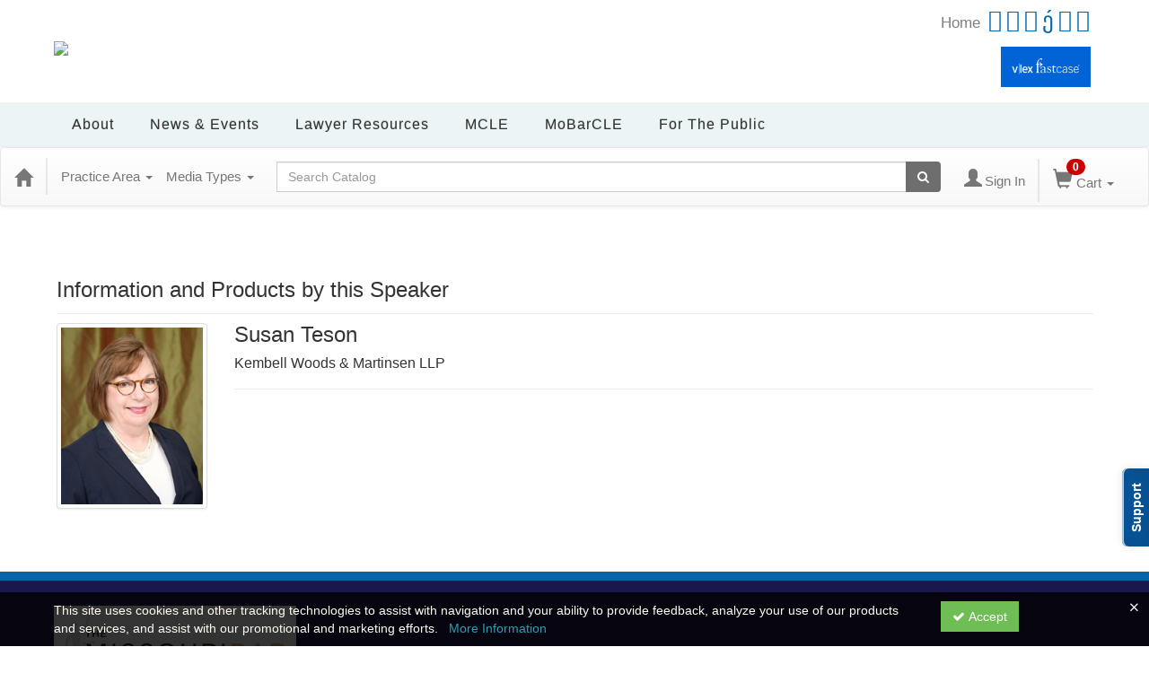

--- FILE ---
content_type: text/html; charset=utf-8
request_url: https://mobarcle.mobar.org/speaker/susan-teson-522889
body_size: 17238
content:

<!DOCTYPE html>
<html lang="en" prefix="og: https://ogp.me/ns#">
<head>
    <title>Susan Teson - mobar</title>
    <meta name="description" content="Products and seminars from Susan Teson - The Missouri Bar" />
    <meta name="keywords" content="Susan Teson, The Missouri Bar, mobar, Continuing Education, Online Education, Education Products" />
    <meta name="viewport" content="width=device-width, initial-scale=1.0, maximum-scale=2.0" />
    <link href="/Themes/New/Content/css/MyAccount.css?v=25.09" rel="stylesheet" />
    <meta name="format-detection" content="telephone=no">


<script>var customerId = '-1';</script>




<link rel="preload" href="/Themes/New/Content/fonts/fontawesome-webfont.woff2?v=4.3.0" as="font" type="font/woff2" crossorigin="anonymous">
<link rel="preload" href="/Themes/New/Content/fonts/glyphicons-halflings-regular.woff" as="font" type="font/woff2" crossorigin="anonymous">
<link rel="stylesheet" type="text/css" href="/Content/Template/fontawesome-pro/css/all.css">
    <link rel="preload" href="/Themes/New/Content/css/TicketFeedbackWidget.css?t=2" as="style" onload="this.onload=null;this.rel='stylesheet'">


    
    <link rel="stylesheet" type="text/css" href="/assets/css/newcss?r=22743DE0DDA501575DDEBAC2A4F987E3" />

        <link rel="stylesheet" type="text/css" href="/customcss?t=34345345345&q=1766563301" media="all" />






    <!-- HTML5 Shim and Respond.js IE8 support of HTML5 elements and media queries -->
    <!--[if lt IE 9]>
        <script src="https://cdnjs.cloudflare.com/ajax/libs/html5shiv/3.7.0/html5shiv.min.js"></script>
        <script src="https://cdnjs.cloudflare.com/ajax/libs/respond.js/1.3.0/respond.min.js"></script>
    <![endif]-->
    <!-- #FAVICONS -->
    <link rel="shortcut icon" href="//cdn.ce21.com/images/8QU_Kp20A06MFBXtKb69dQ.png" type="image/png" />
    <link rel="icon" href="//cdn.ce21.com/images/8QU_Kp20A06MFBXtKb69dQ.png" type="image/png" />
    <link rel="apple-touch-icon" href="//cdn.ce21.com/images/8QU_Kp20A06MFBXtKb69dQ.png" type="image/png" />

    
    

        <meta property="og:url" content="https://mobarcle.mobar.org/speaker/susan-teson-522889" />
        <link rel="canonical" href="https://mobarcle.mobar.org/speaker/susan-teson-522889" />

        <!--Custom script in Head Comes From MANAGER >> APEREANCE >> HEADER >> CUSTOM SCRIPTES IN <HEAD>-->
<!-- Real Logic Scripts -->
<script type="text/javascript" src="https://tracking.magnetmail.net/MagnetLeads.js"> </script>
<script type="text/javascript"> 
  com.realmagnet.MagnetLeads.init('cb0Kbc41OkGdKd7HSjPjew'); 
  com.realmagnet.MagnetLeads.visitPage(); 
</script>

<!--</head>
<body>





    <!-- Skip To Main Content -->
    <a href="#skipToMainContent" class="skipnav">Skip to main content</a>
    <div class="overlay-Mobileview"></div>
        <div class="outsideframe">

<div id="accountNavbar" data-navbarurl="/Header/Index?isUnauthenticate=False&isHideNavBar=False&isShowShoppingCardOrderSummary=False">
    <input type="hidden" id="loginFirstName" />
    <input type="hidden" value="Speakers" id="lblCustomLabelFaculty" />
    <div class="row hidden-lg hidden-md" style="padding-bottom: 10px;width:100%;">
        <div class="col-xs-12 col-sm-12 col-md-12 col-lg-12">
            <div class="ce21_logo">
            </div>
        </div>
    </div>
            <div class="hidden-sm hidden-xs row headersection">
            <div class="col-xs-12 col-sm-12 col-md-12 col-lg-12 headersubsection">
                <div class="mobar-404">
    <div class="header">
        <div class="container">
            <div class="top">
                <div class="logo">
                    <a href="https://members.mobar.org/"> <img
                            src="https://cdn.ce21.com/global/mobar-logo-2.png" class="img-responsive"></a>
                </div>
                <div class="social_icon">
                    <ul>
                        <li><a class="text"
                               href="https://mobar.org/site/Home/site/content/Home.aspx?hkey=0dcb943a-d6b3-4446-9f2a-43a87245956d">
                            Home </a></li>
                        <li><a href="https://www.facebook.com/missouribar" target="_blank"><i
                                class="fab fa-facebook-square"></i></a></li>
                        <li><a href="http://twitter.com/#!/mobarnews"><i class="fab fa-twitter-square"
                                                                         target="_blank"></i></a></li>
                        <li><a href="http://www.linkedin.com/company/the-missouri-bar"><i class="fab fa-linkedin"
                                                                                          target="_blank"></i></a></li>
                        <li><a href="http://www.youtube.com/user/MissouriBar"><i class="fab fa-youtube-square"
                                                                                 target="_blank"></i></a></li>
                        <li><a href="https://www.instagram.com/mobarnews/"><i class="fab fa-instagram"
                                                                              target="_blank"></i></a></li>
                        <li><a href="https://www.snapchat.com/add/mobarnews"><i class="fab fa-snapchat-square"
                                                                                target="_blank"></i></a></li>
                    </ul>
                    <div class="signin">
                        <a
                                href="https://mobar.org/site/rise/Contact/Sign_In.aspx?WebsiteKey=dd54fe1d-87c8-4d7e-9547-e59fcd729541&LoginRedirect=true&returnurl=%2FFastcase">
                            <img src="https://cdn.ce21.com/images/zx0gvwsa6kitsmw8ve7qfw.png"
                                 class="img-responsive">
                        </a>
                    </div>
                </div>
            </div>
        </div>
    </div>
    <div class="menu">
        <div class="container">
            <div class="main-menu">
                <nav class="navbar navbar-inverse">
                    <div>
                        <div class="navbar-header">
                            <button type="button" class="navbar-toggle" data-toggle="collapse"
                                    data-target=".navbar-collapse">
                                <span class="icon-bar"></span>
                                <span class="icon-bar"></span>
                                <span class="icon-bar"></span>
                            </button>
                        </div>
                        <div class="navbar-collapse collapse" aria-expanded="true">
                            <ul class="nav navbar-nav">

                                <li class="downarrow">
                                    <a href="https://mobar.org/site/About/About_Our_Bar/site/content/About/About_Our_Bar.aspx?hkey=d9b50510-6abe-4b1f-a977-49ba0f7a71f1" class="dropdown-toggle" data-toggle="dropdown">About<span>
                                        <a href="#" class="hover"><i class="fas fa-chevron-down"></i></a></span>
                                    </a>

                                    <ul class="dropdown-menu animated slideInDown">
                                        <li class="rmItem rmFirst">
                                            <a class="rmLink" href="https://mobar.org/site/About/About_Our_Bar/site/content/About/About_Our_Bar.aspx?hkey=d9b50510-6abe-4b1f-a977-49ba0f7a71f1">
                                                <span class="rmText">About Our Bar</span></a>
                                        </li>
                                        <li class="rmItem ">
                                            <a class="rmLink" href="https://mobar.org/site/About/Our_Leadership/site/content/About/Our-Leadership.aspx?hkey=17465ed3-1780-40ef-80a5-20b0e5c03a5d">
                                                <span class="rmText">Our Leadership</span>
                                            </a>
                                        </li>
                                        <li class="rmItem ">
                                            <a class="rmLink" href="https://mobar.org/site/About/Our_Guidelines_Reports/site/content/About/Our_Guidelines_Reports.aspx?hkey=2816b87e-3e18-4404-a394-e3cc5bda36e3">
                                                <span class="rmText">Our Guidelines &amp; Reports</span>
                                            </a>
                                        </li>
                                        <li class="rmItem ">
                                            <a href="https://mobar.org/site/About/Committees_Sections/site/content/About/Committees-Sections.aspx?hkey=17dd0849-d75c-49ca-86e3-1f6d8517b998">
                                                <span class="rmText">Committees &amp; Sections</span>
                                            </a>
                                        </li >
                                        <li class="rmItem ">
                                            <a class="rmLink" href="https://mobar.org/site/About/Government_Relations/site/content/About/Government-Relations/government-relations.aspx?hkey=06a410e5-0f17-41fe-9c5b-5536dbdc705a">
                                                <span class="rmText">Government Relations</span>
                                            </a>
                                        </li>
                                        <li class="rmItem ">
                                            <a class="rmLink" href="https://mobar.org/site/About/Awards/site/content/About/Awards.aspx?hkey=9725f76c-383e-4f21-9f9b-8023dcbcee1e">
                                                <span class="rmText">Awards</span>
                                            </a>
                                        </li>
                                        <li class="rmItem ">
                                            <a class="rmLink" href="https://mobar.org/site/About/Voluntary_Bars/site/content/About/Voluntary_Bars.aspx?hkey=b14b0e6f-312d-4d6e-b1ef-375485899ebe">
                                                <span class="rmText">Voluntary Bars</span>
                                            </a>
                                        </li>
                                        <li class="rmItem ">
                                            <a class="rmLink" href="https://mobar.org/site/About/Contact_Us/site/content/About/Contact_Us.aspx?hkey=0ecf85df-9370-441d-b209-b605291ca597">
                                                <span class="rmText">Contact Us</span>
                                            </a>
                                        </li>
                                        <li class="rmItem rmLast">
                                            <a class="rmLink " href="https://mobar.org/site/About/Working_at_the_Bar/site/content/About/Working_at_the_Bar.aspx?hkey=00d6b57b-fc0a-4004-aafa-454523febd7f">
                                                <span class="rmText">Working at the Bar</span>
                                            </a>
                                        </li>
                                    </ul>
                                </li>

                                <li class="downarrow">
                                    <a href="https://mobar.org/site/NewsEvents/News_Publications_Home/site/content/News-and-Events/News_Publications_Home.aspx?hkey=4b9d5df0-7734-4f4b-b299-5d37304fe9c3" class="dropdown-toggle" data-toggle="dropdown">News &amp; Events<span>
                                        <a href="#" class="hover"><i class="fas fa-chevron-down"></i></a></span>
                                    </a>

                                    <ul class="dropdown-menu animated slideInDown">
                                        <li class="rmItem rmFirst">
                                            <a href="https://mobar.org/site/NewsEvents/News_Publications_Home/site/content/News-and-Events/News_Publications_Home.aspx?hkey=4b9d5df0-7734-4f4b-b299-5d37304fe9c3">
                                                <span class="rmText">Publications</span>
                                            </a>
                                        </li class="rmItem ">
                                        <li class="rmItem ">
                                            <a href="https://news.mobar.org/">
                                                <span class="rmText">MoBarNews</span>
                                            </a>
                                        </li>
                                        <li class="rmItem ">
                                            <a href="https://mobar.org/site/NewsEvents/Journal/site/content/News-and-Events/Journal_of_the_Missouri_Bar.aspx?hkey=448946d4-be9f-40ba-9e42-348be6a86e62">
                                                <span class="rmText">Journal of The Missouri Bar</span>
                                            </a>
                                        </li>
                                        <li class="rmItem ">
                                            <a href="https://mobar.org/site/site/rise/Events/Events_List.aspx?DisplayAreaOptions=No&hkey=7b2a73f5-2532-431c-8b8a-dcadc97042d1">
                                                <span class="rmText">Events Calendar</span>
                                            </a>
                                        </li>

                                        <li class="rmItem rmLast">
                                            <a href="https://mobar.org/site/NewsEvents/Notices/site/content/News-and-Events/Notices.aspx?hkey=52be4df9-4165-41e9-a34e-fc96a901f422">
                                                <span class="rmText">Notices</span>
                                            </a>
                                        </li>
                                        <li class="rmItem ">
                                            <a href="https://mobar.org/site/NewsEvents/Spring_Committee_Meetings/site/content/News-and-Events/Spring_Committee_Meetings_Save_Date.aspx?hkey=1dba8263-9fca-4307-9add-830e7ff1e35c" style="width: 281px;">
                                                <span class="rmText">Spring Committee Meetings</span>
                                            </a>
                                        </li>
                                        <li class="rmItem rmLast">
                                            <a href="https://mobar.org/Shared_Content/ContactLayouts/Account_Page_Staff.aspx?ID=53208&WebsiteKey=dd54fe1d-87c8-4d7e-9547-e59fcd729541">
                                                <span class="rmText">Advertise with Us</span>
                                            </a>
                                        </li>

                                    </ul>
                                </li>

                                <li class="downarrow">
                                    <a class="rmLink rmRootLink dropdown-toggle"  href="https://mobar.org/site/Lawyer_Resources/site/content/Lawyer-Resources/Practice-Portal.aspx?hkey=0541693e-9280-4c88-b6a3-7f8e6d0ef1ed" data-toggle="dropdown">
                                        <span class="rmText rmExpandDown">Lawyer Resources</span>
                                        <span><a href="#" class="hover"><i class="fas fa-chevron-down"></i></a></span></a>
                                    <ul class="dropdown-menu animated slideInDown">
                                        <li class="dropdown-submenu">
                                            <a href="https://mobar.org/site/Lawyer_Resources/Member_Portal/site/content/Lawyer-Resources/Practice-Portal.aspx?hkey=bd6f783e-0fdb-49da-b960-0eff6c5de2dd" class="dropdown-toggle" data-toggle="dropdown">Member Portal<i class="fa fa-chevron-right" aria-hidden="true"></i>
                                            </a>
                                            <ul class="dropdown-menu demo animated slideInLeft">
                                                <li class="rmItem rmFirst">
                                                    <a class="rmLink" href="https://mobar.org/site/Lawyer_Resources/Member_Portal/Fastcase_Sign_In/site/content/Lawyer-Resources/Member/Fastcase/FastcaseLogin.aspx?hkey=29939355-6fce-4528-b0da-fbb65925cca1">
                                                        <span class="rmText">Fastcase Sign In</span>
                                                    </a>
                                                </li>
                                                </li>
                                                <li class="rmItem">
                                                    <a class="rmLink" href="https://mobar.org/site/Lawyer_Resources/Member_Portal/My_MCLE/site/content/Lawyer-Resources/Member/MCLE/My_MCLE.aspx?hkey=b64d1d16-bb6a-49b2-ac54-d4cb6939394d">
                                                        <span class="rmText">My MCLE</span>
                                                    </a>
                                                </li>
                                                <li class="rmItem">
                                                    <a class="rmLink" href="https://fees.mobar.org" target="_blank">
                                                        <span class="rmText">My Fees</span>
                                                    </a>
                                                </li>
                                                <li class="rmItem">
                                                    <a class="rmLink" href="https://mobar.org/site/Lawyer_Resources/Member_Portal/Lawyer_Directoy/site/content/Lawyer-Resources/Member/LawyerDirectory.aspx?hkey=70acc53e-878b-4024-b8a1-daefc2dcfa41">
                                                        <span class="rmText">Lawyer Directory</span>
                                                    </a>
                                                </li>
                                                <li class="rmItem">
                                                    <a class="rmLink" href="https://mobar.org/site/Lawyer_Resources/Member_Portal/LawyerSearch_Preferences/site/content/Lawyer-Resources/Member/Lawyer_Search_Preferences.aspx?hkey=d53f585e-f2b8-4e83-8590-10978b4281b2">
                                                        <span class="rmText">LawyerSearch Preferences</span>
                                                    </a>
                                                </li>
                                                <li class="rmItem">
                                                    <a class="rmLink" href="https://mobar.org/memb/mai-mach/maimach.aspx?hkey=f4684db2-8c55-4b81-b768-09ca3a7ce96a">
                                                        <span class="rmText">MAI &amp; MACH Search</span>
                                                    </a>
                                                </li>
                                                <li class="rmItem">
                                                    <a class="rmLink" href="https://mobar.org/site/Lawyer_Resources/Member_Portal/Rule_17_Search/site/content/Lawyer-Resources/Member/Rule17/Rule17Search.aspx?hkey=88e73575-dbab-4380-a1ca-cbd41f36a550">
                                                        <span class="rmText">Rule 17 Search</span>
                                                    </a>
                                                </li>
                                                <li class="rmItem rmLast">
                                                    <a class="rmLink" href="https://mobar.org/site/Lawyer_Resources/Member_Portal/Economic_Survey/site/content/Lawyer-Resources/Member/Economic_Survey.aspx?hkey=834fe21a-486e-4d34-9f39-dee522a02bc4">
                                                        <span class="rmText">Economic Survey</span>
                                                    </a>
                                                </li>
                                            </ul>
                                        </li>

                                        <li class="rmItem "><a class="rmLink" href="https://mobar.org/site/Lawyer_Resources/Remote_Public_Access_Redaction_Center/site/content/Lawyer-Resources/Remote_Public_Access_Redaction_Center.aspx?hkey=a8b7149b-5b65-4fe3-bf7f-a725204a8364" style="width: 337px;"><span class="rmText">Remote Public Access | Redaction Center</span></a></li>

                                        <li class="rmItem ">
                                            <a class="rmLink" href="https://mobar.org/site/Lawyer_Resources/Member-Benefits/site/content/Lawyer-Resources/member-benefits.aspx?hkey=8df03eec-0503-44db-bfc6-3394eca8a03f">
                                                <span class="rmText">Member Benefits</span>
                                            </a>
                                        </li>
                                        <li class="rmItem ">
                                            <a class="rmLink" href="https://mobar.org/site/Lawyer_Resources/Practice-Management/site/content/Lawyer-Resources/Managing_Your_Law_Practice.aspx?hkey=f491f22d-e5f7-40e5-8f59-e6162a050f01">
                                                <span class="rmText">Practice Management</span>
                                            </a>
                                        </li>
                                        <li class="rmItem ">
                                            <a class="rmLink" href="https://mobar.org/site/Lawyer_Resources/Jobs_for_Missouri_Lawyers/site/content/Lawyer-Resources/Jobs_Space/Jobs_for_Missouri_Lawyers_Office_Space.aspx?hkey=fd18dfe2-e0e6-47f2-9dc6-60cbb2000fab">
                                                <span class="rmText">Jobs for Missouri Lawyers</span>
                                            </a>
                                        </li>
                                        <li class="rmItem ">
                                            <a class="rmLink" href="https://mobar.org/site/Lawyer_Resources/Dispute_Resolution/site/content/Lawyer-Resources/Dispute_Resolution.aspx?hkey=ab674ad6-a681-46dc-bf91-93cabdd021f1">
                                                <span class="rmText">Dispute Resolution</span>
                                            </a>
                                        </li>
                                        <li class="rmItem ">
                                            <a class="rmLink" href="https://mobar.org/site/Lawyer_Resources/Lawyers_Assistance_Program/site/content/Lawyer-Resources/MOLAP.aspx?hkey=1a7755fc-457f-4f8d-98c2-ccd8ba3080c8">
                                                <span class="rmText">Lawyers' Assistance Program</span>
                                            </a>
                                        </li>
                                        <li class="rmItem ">
                                            <a class="rmLink" href="https://mobar.org/site/Lawyer_Resources/Legal_Ethics_Opinions/site/content/Lawyer-Resources/Legal_Ethics_Opinions.aspx?hkey=06b5595d-c0b3-4d8c-bf7d-dbf770a948b4">
                                                <span class="rmText">Legal Ethics Opinions</span>
                                            </a>
                                        </li>
                                        <li class="rmItem ">
                                            <a class="rmLink" href="https://mobar.org/site/Lawyer_Resources/Get_Involved/site/content/Lawyer-Resources/Get-Involved.aspx?hkey=c0f2a8d3-65a6-4a54-b5ed-191896b79318">
                                                <span class="rmText">Get Involved</span>
                                            </a>
                                        </li>
                                        <li class="rmItem ">
                                            <a class="rmLink rmLast" href="https://mobar.org/site/Lawyer_Resources/New_Members/site/content/Lawyer-Resources/New-Members.aspx?hkey=2b4a85ed-f078-4259-b9c9-2b5e31291792">
                                                <span class="rmText">New Members</span>
                                            </a>
                                        </li>
                                    </ul>

                                </li>

                                <li class="downarrow">
                                    <a href="https://mobar.org/site/MCLE/MCLE_Home/site/content/MCLE/My_MCLE.aspx?hkey=3816c777-d9e3-4ba7-90bf-6746680ce10c" class="dropdown-toggle" data-toggle="dropdown">MCLE<span>
                                        <a href="#" class="hover"><i class="fas fa-chevron-down"></i></a></span>
                                    </a>

                                    <ul class="dropdown-menu animated slideInDown">
                                        <li class="rmItem rmFirst">
                                            <a href="https://mobar.org/site/MCLE/MCLE_Home/site/content/MCLE/My_MCLE.aspx?hkey=3816c777-d9e3-4ba7-90bf-6746680ce10c">
                                                <span class="rmText">MCLE Home</span>
                                            </a>
                                        </li>
                                        <li class="rmItem ">
                                            <a href="https://mobar.org/site/content/MCLE/Reporting/Attorney_Home.aspx">
                                                <span class="rmText">Report My MCLE</span>
                                            </a>
                                        </li>
                                        <li class="rmItem rmLast">
                                            <a href="https://mobar.org/site/MCLE/Sponsor_Credit/site/content/MCLE/Sponsor_Credit.aspx?hkey=5c70b240-dfb4-4246-91c7-9d57f045cdba">
                                                <span class="rmText">Sponsor Credit</span>
                                            </a>
                                        </li>
                                    </ul>
                                </li>

                                <li class="downarrow">
                                    <a href="https://mobarcle.mobar.org/" class="dropdown-toggle" data-toggle="dropdown">MoBarCLE<span>
                                        <a href="#" class="hover"><i class="fas fa-chevron-down"></i></a></span>
                                    </a>

                                    <ul class="dropdown-menu animated slideInDown">

                                        <li class="rmItem rmFirst">
                                            <a href="https://mobarcle.mobar.org" >
                                                <span class="rmText">MoBarCLE Home</span>
                                                <a href="https://mobarcle.mobar.org/Calendar?calview=month">
                                                    <span class="rmText">MoBarCLE Calendar</span>
                                                </a>
                                        </li>
                                        <li class="rmItem ">
                                            <a href="https://mobarcle.mobar.org/category/elimination-bias" >
                                                <span class="rmText">Elimination of Bias</span>
                                            </a>
                                        </li>
                                        <li class="rmItem ">
                                            <a href="https://mobarcle.mobar.org/category/ethics" >
                                                <span class="rmText">Ethics</span>
                                            </a>
                                        </li>
                                        <li class="rmItem ">
                                            <a href="https://mobarcle.mobar.org/item/2025-annual-law-update-671065" >
                                                <span class="rmText">Annual Law Update</span>
                                            </a>
                                        </li>
                                        <li class="rmItem ">
                                            <a href="https://mobarcle.mobar.org/search?productTypeIds=8&latestSelection=ProductTypeId" >
                                                <span class="rmText">Advanced CLE</span>
                                            </a>
                                        </li>
                                        <li class="rmItem ">
                                            <a href="https://mobarcle.mobar.org/search?productTypeIds=16,1&latestSelection=ProductTypeId">
                                                <span class="rmText">Conferences</span>
                                            </a>
                                        </li>
                                        <li class="rmItem ">
                                            <a href="https://mobarcle.mobar.org/search?productTypeIds=2,3&latestSelection=ProductTypeId" >
                                                <span class="rmText">Webcasts | Webinars</span>
                                            </a>
                                        </li>
                                        <li class="rmItem ">
                                            <a href="https://mobarcle.mobar.org/search?productTypeIds=9,15&sortby=11&latestSelection=ProductTypeId" >
                                                <span class="rmText">Deskbooks | Guidebooks</span>
                                            </a>
                                        </li>
                                        <li class="rmItem ">
                                            <a href="https://mobarcle.mobar.org/support/" >
                                                <span class="rmText">FAQ</span>
                                            </a>
                                        </li>
                                        <li class="rmItem rmLast">
                                            <a href="https://mobar.org/site/Mobar_CLE/Speaker_Resources/site/content/MoBarCLE/Speaker_Resources.aspx?hkey=8f776001-a8d2-4920-8986-7c22a58d7818">
                                                <span class="rmText">Speaker Resources</span>
                                            </a>
                                        </li>

                                    </ul>
                                </li>

                                <li class="downarrow">
                                    <a href="http://missourilawyershelp.org/" class="dropdown-toggle" data-toggle="dropdown">For the Public<span>
                                        <a href="#" class="hover"><i class="fas fa-chevron-down"></i></a></span>
                                    </a>

                                    <ul class="dropdown-menu animated slideInDown">

                                        <li class="rmItem rmFirst">
                                            <a href="https://mobar.org/public/LawyerDirectory.aspx">
                                                <span class="rmText">Official Directory of Lawyers</span>
                                            </a>
                                        </li>
                                        <li class="rmItem ">
                                            <a href="https://mobar.org/public/LawyerSearch.aspx" target="_blank">
                                                <span class="rmText">Find a Lawyer</span>
                                            </a>
                                        </li>
                                        <li class="rmItem ">
                                            <a href="https://mobar.org/site/For_the_Public/For_Reporters/site/content/For-the-Public/For_Reporters.aspx?hkey=520acbbf-aff4-4f1b-9e88-f8d1cb222237">
                                                <span class="rmText">For Reporters</span>
                                            </a>
                                        </li>
                                        <li class="rmItem ">
                                            <a href="http://missourilawyershelp.org/legal-topics/" target="_blank">
                                                <span class="rmText">Legal Guides &amp; Forms</span>
                                            </a>
                                        </li>
                                        <li class="rmItem ">
                                            <a href="http://missourilawyershelp.org/ethics/" target="_blank">
                                                <span class="rmText">File a Complaint</span>
                                            </a>
                                        </li>
                                        <li class="rmItem ">
                                            <a href="http://missourilawyershelp.org/educational-resources/" target="_blank">
                                                <span class="rmText">For Teachers</span>
                                            </a>
                                        </li>
                                        <li class="rmItem rmLast">
                                            <a href="http://www.yourmissourijudges.org/" target="_blank">
                                                <span class="rmText">Judicial Performance Reviews</span>
                                            </a>
                                        </li>

                                    </ul>
                                </li>

                            </ul>
                        </div>
                    </div>
                </nav>
            </div>
        </div>
    </div>
</div>

            </div>
        </div>
            <nav style="margin-bottom: 35px; min-height: 65px;" class="navbar navbar-default" id="cartbar">
            <div class="container-fluid" style="height: 100%;">
                <div class="navbar-header" style="margin: 7px 0px;">
                    <button type="button" class="navbar-toggle collapsed pull-left" data-toggle="collapse"
                            data-target="#navbar" aria-expanded="false" aria-controls="navbar" style=" margin: 9px 0px 0px 15px;">
                        <span class="sr-only">Toggle navigation</span>
                        <span class="icon-bar"></span>
                        <span class="icon-bar"></span>
                        <span class="icon-bar"></span>
                    </button>


                    
                                        <a class="navbar-brand" title="Go to Home Page" href="/" aria-label="Home"><i class="glyphicon glyphicon-home font-20"></i></a>
                    <div class="pull-right">
                        <span class="hidden-xs" style="border: 1px solid #6e6e6e24; font-size: 35px; margin-right: 15px; "></span>
                        <a class="navbar-brand hidden-lg hidden-md hidden-sm hidden-xs" title="Calendar" aria-label="Calendar" href="/calendar"><i class="glyphicon glyphicon-calendar"></i></a>

                                <a rel="nofollow" class="navbar-brand hidden-lg hidden-md hidden-sm" title="My Account" aria-label="My Account" href="https://mobar.org/ce21SSO"><i class="glyphicon glyphicon glyphicon-user"></i></a>
                        <span class="navbar-brand hidden-lg hidden-md hidden-sm" style="border: 1px solid #6e6e6e24; height: 40px; padding: 0px; margin-top: 5px;"></span>
                        <a class="navbar-brand hidden-lg hidden-md hidden-sm" title="Shopping Cart" aria-label="Shopping Cart" href="/shoppingcart">
                            <i class="glyphicon glyphicon-shopping-cart"></i>
                            <span class="badgeOnTop" style="left: -6px; padding: 2px 6px; background-color: #cc0000; " id="mobile-cartspancount">0</span>
                        </a>
                    </div>
                    <div class="clsSrcBoxGlobal">
                        <form role="search" id="frmHeaderSearchOutside" class="navbar-form-alt hidden-lg hidden-md hidden-sm searchByEnter" action="/search" data-DefaultButton="btnProductSearchOutside">
                            <div class="input-group">
                                <div style="height:0;"> <label for="txtProductSearchOutside" style="visibility:collapse;">Global Search</label></div>
                                <input type="text" placeholder="Search Catalog" name="search" id="txtProductSearchOutside" class="form-control">
                                <span class="input-group-btn">
                                    <button type="submit" class="btn btn-secondary" style="background: #6e6e6e; color: white;" id="btnProductSearchOutside"> <i class="fa fa-search"></i></button>
                                </span>
                            </div>
                        </form>
                    </div>
                        <div type="button" class="divBtnFilterShowHide btnForHideShowSideBar hidden-lg hidden-md hidden-sm hidden">
                            <a class="TextFilter"><i class="fa fa-chevron-up" aria-hidden="true" style="float:left;padding-right: 4px;"></i>Filter</a>
                        </div>
                        <span title="Close sidebar" class="sideBarCloseButton"> × </span>
                </div>
                <div id="navbar" class="navbar-collapse collapse" style=" margin-top: 7px;">
                    <ul class="nav navbar-nav navbar-left nav-media-categ-topic hidden-sm hidden-xs">
                        <!-- Categories dropdown with item count - empty categories are disabled. -->
                            <li class="dropdown dropdown-large" id="btnCategory">
                                <a href="javascript:void(0)" data-toggle="dropdown" class="dropdown-toggle navbar-brand" style="cursor:pointer">Practice Area <strong class="caret"></strong></a>


            <ul class="dropdown-menu nav__sub dropdown-menu-large row category-list">
                

                <li class="col-sm-4">
                    <ul>
                                    <li class="">
                                        <a href="/search?category=11648" title="Admin Law">Admin Law  (3)</a>
                                    </li>
                                    <li class="">
                                        <a href="/search?category=11739" title="ADR">ADR  (4)</a>
                                    </li>
                                    <li class="">
                                        <a href="/search?category=12090" title="Annual Law Update">Annual Law Update  (3)</a>
                                    </li>
                                    <li class="">
                                        <a href="/search?category=11740" title="Appellate">Appellate  (6)</a>
                                    </li>
                                    <li class="">
                                        <a href="/search?category=11651" title="Bankruptcy">Bankruptcy  (10)</a>
                                    </li>
                                    <li class="">
                                        <a href="/search?category=11742" title="Business &amp; Corporate">Business &amp; Corporate  (46)</a>
                                    </li>
                                    <li class="">
                                        <a href="/search?category=11743" title="Civil Practice &amp; Procedure">Civil Practice &amp; Procedure  (11)</a>
                                    </li>
                                    <li class="">
                                        <a href="/search?category=11744" title="Commercial / Collections / Consumer">Commercial / Collections / Consumer  (23)</a>
                                    </li>
                                    <li class="">
                                        <a href="/search?category=11745" title="Constitutional / Civil Rights">Constitutional / Civil Rights  (3)</a>
                                    </li>
                                    <li class="">
                                        <a href="/search?category=11747" title="Criminal">Criminal  (14)</a>
                                    </li>
                                    <li class="">
                                        <a href="/search?category=11748" title="Education">Education  (1)</a>
                                    </li>
                    </ul>
                </li>

                <li class="col-sm-4">
                    <ul>
                                        <li class=" nav__item">
                                            <a href="/search?category=11749" title="Elder">Elder  (5)</a>
                                        </li>
                                        <li class=" nav__item">
                                            <a href="/search?category=11750" title="Elimination of Bias">Elimination of Bias  (8)</a>
                                        </li>
                                        <li class=" nav__item">
                                            <a href="/search?category=11753" title="Ethics">Ethics  (21)</a>
                                        </li>
                                        <li class=" nav__item">
                                            <a href="/search?category=11775" title="Family">Family  (11)</a>
                                        </li>
                                        <li class=" nav__item">
                                            <a href="/search?category=12096" title="GAL">GAL  (2)</a>
                                        </li>
                                        <li class=" nav__item">
                                            <a href="/search?category=11778" title="General Practice">General Practice  (11)</a>
                                        </li>
                                        <li class=" nav__item">
                                            <a href="/search?category=11779" title="Government Practice">Government Practice  (2)</a>
                                        </li>
                                        <li class=" nav__item">
                                            <a href="/search?category=11780" title="Healthcare">Healthcare  (2)</a>
                                        </li>
                                        <li class=" nav__item">
                                            <a href="/search?category=11781" title="Immigration">Immigration  (2)</a>
                                        </li>
                                        <li class=" nav__item">
                                            <a href="/search?category=11783" title="Intellectual Property">Intellectual Property  (6)</a>
                                        </li>
                                        <li class=" nav__item">
                                            <a href="/search?category=11784" title="Juvenile">Juvenile  (3)</a>
                                        </li>
                    </ul>
                </li>

                <li class="col-sm-4">
                    <ul>
                                        <li class="">
                                            <a href="/search?category=11785" title="Labor / Employment">Labor / Employment  (16)</a>
                                        </li>
                                        <li class="">
                                            <a href="/search?category=11786" title="Landlord &amp; Tenant">Landlord &amp; Tenant  (2)</a>
                                        </li>
                                        <li class="">
                                            <a href="/search?category=12569" title="Lawyer Well-being">Lawyer Well-being  (1)</a>
                                        </li>
                                        <li class="">
                                            <a href="/search?category=11988" title="Litigation / Trial Practice">Litigation / Trial Practice  (19)</a>
                                        </li>
                                        <li class="">
                                            <a href="/search?category=11844" title="New Attorney">New Attorney  (13)</a>
                                        </li>
                                        <li class="">
                                            <a href="/search?category=11787" title="Practice Management / Technology">Practice Management / Technology  (15)</a>
                                        </li>
                                        <li class="">
                                            <a href="/search?category=11923" title="Real Property">Real Property  (23)</a>
                                        </li>
                                        <li class="">
                                            <a href="/search?category=11926" title="Tax">Tax  (7)</a>
                                        </li>
                                        <li class="">
                                            <a href="/search?category=11986" title="Tort">Tort  (6)</a>
                                        </li>
                                        <li class="">
                                            <a href="/search?category=11987" title="Traffic, DUI/DWI">Traffic, DUI/DWI  (1)</a>
                                        </li>
                                        <li class="">
                                            <a href="/search?category=11989" title="Trusts, Estate Planning &amp; Probate">Trusts, Estate Planning &amp; Probate  (37)</a>
                                        </li>
                                        <li class="">
                                            <a href="/search?category=11990" title="Workers&#39; Comp">Workers&#39; Comp  (6)</a>
                                        </li>

                    </ul>
                </li>
            </ul>

                            </li>
                        <!-- Media type dropdown with item count -->
                            <li class="dropdown" id="btnMediaType">
                                <a href="javascript:void(0)" data-toggle="dropdown" class="dropdown-toggle navbar-brand" style="cursor:pointer">Media Types <span class="caret"></span></a>


<ul class="dropdown-menu nav__sub">
            <li class="nav__item"><a href="/search?productType=1&amp;latestSelection=ProductTypeId" title="Onsite Program">Onsite Program (4)</a></li>
            <li class="nav__item"><a href="/search?productType=8&amp;latestSelection=ProductTypeId" title="Advanced CLE">Advanced CLE (6)</a></li>
            <li class="nav__item"><a href="/search?productType=3&amp;latestSelection=ProductTypeId" title="Webinar">Webinar (38)</a></li>
            <li class="nav__item"><a href="/search?productType=4&amp;latestSelection=ProductTypeId" title="Self-Study">Self-Study (125)</a></li>
            <li class="nav__item"><a href="/search?productType=16&amp;latestSelection=ProductTypeId" title="Hybrid Conference">Hybrid Conference (1)</a></li>
            <li class="nav__item"><a href="/search?productType=9&amp;latestSelection=ProductTypeId" title="Books">Books (17)</a></li>
            <li class="nav__item"><a href="/search?productType=15&amp;latestSelection=ProductTypeId" title="eBook">eBook (30)</a></li>
                <li class="nav__item"><a href="/search?isClosedCaptioning=true" title="Closed Captions">Closed Captions (15)</a></li>
                <li class="divider"></li>
                <li class="nav__item"><a href="/search/membershiptypeslist" title="Subscriptions | Memberships">Subscriptions | Memberships (1)</a></li>
            <li class="divider"></li>
        <li class="nav__item"><a href="/calendar">Event Calendar</a></li>
</ul>

                            </li>
                        <!-- Topic Area dropdown with item count -->
                    </ul>

                    <div style="display:flex;">
                        <form role="search" id="frmHeaderSearch" class="navbar-form-alt hidden-xs searchByEnter" action="/search" data-DefaultButton="btnProductSearch" style="flex: 2; padding: 0px 10px;">
                            <div class="input-group">
                                <div style="height:0;"> <label for="txtProductSearch" style="visibility:collapse;">Global Search</label></div>
                                <input type="text" placeholder="Search Catalog" name="search" id="txtProductSearch" class="form-control">
                                <span class="input-group-btn">
                                    <button type="button" class="btn btn-secondary" id="btnProductSearch" style=" background: #6e6e6e; color: white;">
                                        <i class="fa fa-search"></i>
                                    </button>
                                </span>
                            </div>
                        </form>

                        <ul class="nav navbar-nav navbar-right hidden-xs">
                            <!-- Account dropdown - if not logged in this would say "Register or Login" and provide the appropriate link. -->
                            <li class="dropdown topMyAccountBar" id="btnMyAccountBar">
                                        <a href="https://mobar.org/ce21SSO"><i style="margin-right:3px; " class="glyphicon glyphicon glyphicon-user font-20"></i><span class="font-15">Sign In</span></a>
                            </li>

                                <li class="dropdown dropdown-large menuDropdown topCartBar" id="btnShoppingCart" style="margin-left: -16px; display: flex; align-items: center">
                                    <span class="hidden-xs" style="border: 1px solid #6e6e6e24; height: 48px; margin-left: 15px; "></span>
                                    <a data-toggle="dropdown" class="dropdown-toggle disabled" href="/shoppingcart">
                                        <i class="glyphicon glyphicon-shopping-cart font-22"></i>
                                        <span class="badge cartBadge" style="position: absolute; top: 5px; left: 30px; background-color: #cc0000;" id="cartspancount">0</span>
                                        <span class="font-15">Cart</span>
                                        <span class="caret"></span>
                                    </a>
                                    <ul class="dropdown-menu dropdown-menu-large row">
                                        <li class="col-sm-12">
                                            <ul id="cartItemList" style="min-width: 400px;">
                                            </ul>
                                        </li>
                                    </ul>
                                </li>


                        </ul>

                    </div>

                    <div class="TopmenuInToggle hidden-lg hidden-md hidden-sm">



<style type="text/css">
        .clsMenuFontColor, #navbar1 .caret {
            color: #9d9d9d !important;
            display: inline-block !important;
            cursor: pointer !important;
        }
        .clsMenuFontColor:hover {
            color: #9d9d9d !important;
            opacity: 0.75;
        }
</style>

    <ul class="hidden-lg hidden-md hidden-sm listForMobileView">
        
        <li class="customer-profile">
                    <a href="https://mobar.org/ce21SSO"><i style="margin-right:10px;" class="glyphicon glyphicon glyphicon-user"></i>Sign In</a>
        </li>

        <!-- Topic Area dropdown with item count -->
        <!-- Media type dropdown with item count -->
            <li class="dropdown nav__item drop-link" id="btnMediaType">
                <a href="javascript:void(0)" data-toggle="dropdown" class="dropdown-toggle nav__link navbar-brand" style="cursor:pointer">Media Types </a><i class="fa fa-angle-right nav__item_i"></i>


<ul class=" nav__sub">
            <li class="nav__item"><a href="/search?productType=1&amp;latestSelection=ProductTypeId" title="Onsite Program">Onsite Program (4)</a></li>
            <li class="nav__item"><a href="/search?productType=8&amp;latestSelection=ProductTypeId" title="Advanced CLE">Advanced CLE (6)</a></li>
            <li class="nav__item"><a href="/search?productType=3&amp;latestSelection=ProductTypeId" title="Webinar">Webinar (38)</a></li>
            <li class="nav__item"><a href="/search?productType=4&amp;latestSelection=ProductTypeId" title="Self-Study">Self-Study (125)</a></li>
            <li class="nav__item"><a href="/search?productType=16&amp;latestSelection=ProductTypeId" title="Hybrid Conference">Hybrid Conference (1)</a></li>
            <li class="nav__item"><a href="/search?productType=9&amp;latestSelection=ProductTypeId" title="Books">Books (17)</a></li>
            <li class="nav__item"><a href="/search?productType=15&amp;latestSelection=ProductTypeId" title="eBook">eBook (30)</a></li>
                <li class="nav__item"><a href="/search?isClosedCaptioning=true" title="Closed Captions">Closed Captions (15)</a></li>
                <li class="divider"></li>
                <li class="nav__item"><a href="/search/membershiptypeslist" title="Subscriptions | Memberships">Subscriptions | Memberships (1)</a></li>
            <li class="divider"></li>
        <li class="nav__item"><a href="/calendar">Event Calendar</a></li>
</ul>

            </li>
        <!-- Categories dropdown with item count - empty categories are disabled. -->
            <li class="dropdown dropdown-large nav__item drop-link" id="btnCategory">
                <a href="javascript:void(0)" data-toggle="dropdown" class="dropdown-toggle nav__link navbar-brand" style="cursor:pointer">Practice Area </a><i class="fa fa-angle-right nav__item_i"></i>


            <ul class=" nav__sub dropdown-menu-large row category-list">
                

                <li class="col-sm-4">
                    <ul>
                                    <li class="">
                                        <a href="/search?category=11648" title="Admin Law">Admin Law  (3)</a>
                                    </li>
                                    <li class="">
                                        <a href="/search?category=11739" title="ADR">ADR  (4)</a>
                                    </li>
                                    <li class="">
                                        <a href="/search?category=12090" title="Annual Law Update">Annual Law Update  (3)</a>
                                    </li>
                                    <li class="">
                                        <a href="/search?category=11740" title="Appellate">Appellate  (6)</a>
                                    </li>
                                    <li class="">
                                        <a href="/search?category=11651" title="Bankruptcy">Bankruptcy  (10)</a>
                                    </li>
                                    <li class="">
                                        <a href="/search?category=11742" title="Business &amp; Corporate">Business &amp; Corporate  (46)</a>
                                    </li>
                                    <li class="">
                                        <a href="/search?category=11743" title="Civil Practice &amp; Procedure">Civil Practice &amp; Procedure  (11)</a>
                                    </li>
                                    <li class="">
                                        <a href="/search?category=11744" title="Commercial / Collections / Consumer">Commercial / Collections / Consumer  (23)</a>
                                    </li>
                                    <li class="">
                                        <a href="/search?category=11745" title="Constitutional / Civil Rights">Constitutional / Civil Rights  (3)</a>
                                    </li>
                                    <li class="">
                                        <a href="/search?category=11747" title="Criminal">Criminal  (14)</a>
                                    </li>
                                    <li class="">
                                        <a href="/search?category=11748" title="Education">Education  (1)</a>
                                    </li>
                    </ul>
                </li>

                <li class="col-sm-4">
                    <ul>
                                        <li class=" nav__item">
                                            <a href="/search?category=11749" title="Elder">Elder  (5)</a>
                                        </li>
                                        <li class=" nav__item">
                                            <a href="/search?category=11750" title="Elimination of Bias">Elimination of Bias  (8)</a>
                                        </li>
                                        <li class=" nav__item">
                                            <a href="/search?category=11753" title="Ethics">Ethics  (21)</a>
                                        </li>
                                        <li class=" nav__item">
                                            <a href="/search?category=11775" title="Family">Family  (11)</a>
                                        </li>
                                        <li class=" nav__item">
                                            <a href="/search?category=12096" title="GAL">GAL  (2)</a>
                                        </li>
                                        <li class=" nav__item">
                                            <a href="/search?category=11778" title="General Practice">General Practice  (11)</a>
                                        </li>
                                        <li class=" nav__item">
                                            <a href="/search?category=11779" title="Government Practice">Government Practice  (2)</a>
                                        </li>
                                        <li class=" nav__item">
                                            <a href="/search?category=11780" title="Healthcare">Healthcare  (2)</a>
                                        </li>
                                        <li class=" nav__item">
                                            <a href="/search?category=11781" title="Immigration">Immigration  (2)</a>
                                        </li>
                                        <li class=" nav__item">
                                            <a href="/search?category=11783" title="Intellectual Property">Intellectual Property  (6)</a>
                                        </li>
                                        <li class=" nav__item">
                                            <a href="/search?category=11784" title="Juvenile">Juvenile  (3)</a>
                                        </li>
                    </ul>
                </li>

                <li class="col-sm-4">
                    <ul>
                                        <li class="">
                                            <a href="/search?category=11785" title="Labor / Employment">Labor / Employment  (16)</a>
                                        </li>
                                        <li class="">
                                            <a href="/search?category=11786" title="Landlord &amp; Tenant">Landlord &amp; Tenant  (2)</a>
                                        </li>
                                        <li class="">
                                            <a href="/search?category=12569" title="Lawyer Well-being">Lawyer Well-being  (1)</a>
                                        </li>
                                        <li class="">
                                            <a href="/search?category=11988" title="Litigation / Trial Practice">Litigation / Trial Practice  (19)</a>
                                        </li>
                                        <li class="">
                                            <a href="/search?category=11844" title="New Attorney">New Attorney  (13)</a>
                                        </li>
                                        <li class="">
                                            <a href="/search?category=11787" title="Practice Management / Technology">Practice Management / Technology  (15)</a>
                                        </li>
                                        <li class="">
                                            <a href="/search?category=11923" title="Real Property">Real Property  (23)</a>
                                        </li>
                                        <li class="">
                                            <a href="/search?category=11926" title="Tax">Tax  (7)</a>
                                        </li>
                                        <li class="">
                                            <a href="/search?category=11986" title="Tort">Tort  (6)</a>
                                        </li>
                                        <li class="">
                                            <a href="/search?category=11987" title="Traffic, DUI/DWI">Traffic, DUI/DWI  (1)</a>
                                        </li>
                                        <li class="">
                                            <a href="/search?category=11989" title="Trusts, Estate Planning &amp; Probate">Trusts, Estate Planning &amp; Probate  (37)</a>
                                        </li>
                                        <li class="">
                                            <a href="/search?category=11990" title="Workers&#39; Comp">Workers&#39; Comp  (6)</a>
                                        </li>

                    </ul>
                </li>
            </ul>

            </li>


    </ul>

                    </div>
                </div>
            </div>
        </nav>
</div>
        </div>
    <div class="container2">
        <div class="container">

            <!-- Main nav bar for site -->


                <!-- Menu bar if they add a custom menu to the top of the catalog. -->



<style type="text/css">
        .clsMenuFontColor, #navbar1 .caret {
            color: #9d9d9d !important;
            display: inline-block !important;
            cursor: pointer !important;
        }
        .clsMenuFontColor:hover {
            color: #9d9d9d !important;
            opacity: 0.75;
        }
</style>

    <div class="nav-nodata"></div>

        </div>
        <main id="skipToMainContent"></main>
        <div class="container body-content">


<div class="divAlertMessageSection" style="display:none;">
    <div class="row cartAlertMessage">
        <div class="col-xs-12">
            <div class="alert alert-success fade in">
                <button class="closeCartAlertMessage close" type="button">
                    ×
                </button>
                <i class="fa-fw fa fa-check"></i>
                <strong><span>Alert Message</span></strong>
            </div>
        </div>
    </div>
</div>

<div class="divMaxRegistrantLimitAlert" style="display:none;">
    <div class="row maxRegistrantAlertMessage">
        <div class="col-xs-12">
            <div class="alert alert-warning fade in">
                <button class="closeMaxRegistrantMessage close">
                    ×
                </button>
                <i class="fa fa-exclamation-circle"></i>
                <strong><span>Alert Message</span></strong>
            </div>
        </div>
    </div>
</div>

<div class="divCompareProductAlert" style="display:none;">
    <div class="row compareProductAlertMessage">
        <div class="col-xs-12">
            <div class="alert alert-success fade in">
                <button class="closeCompareProductMessage close">
                    ×
                </button>
                <i class="fa-fw fa fa-check"></i>
                <strong><span>Alert Message</span></strong>
            </div>
        </div>
    </div>
</div>

<div class="clearfix"></div>
            <div class="row row-offcanvas row-offcanvas-right">
                <div class="col-xs-12 col-sm-12">
                                    <div class="page-header" style="display: flex; justify-content: space-between; align-items: center; ">
                                        <h3 class="post-header">
                                            Information and Products by this Speaker
                                        </h3>
                                                                                                                    </div>
                                <div class="row divWidget">




<form action="/speaker/speakerdetail/susan-teson-522889?Length=7" data-ajax="true" data-ajax-begin="beginPaging" data-ajax-failure="failurePaging" data-ajax-loading="#divProgress" data-ajax-method="Post" data-ajax-mode="replace" data-ajax-success="successPaging" data-ajax-update="#grid-list-speaker" id="dt_basic_wrapper_singlecol" method="post">    <div id="grid-list-speaker">
        <div class="row pb-10">
            <div class="col-lg-12">
                    <div class="col-md-2 col-sm-3 col-xs-4">
                        <div class="thumbnail">

                            <img src="//cdn.ce21.com/images/RT33zUOCKEGHYruGkpkHkg-200.jpg" alt="" />

                        </div>
                    </div>
                <div class="col-md-10 col-sm-10 col-xs-12">
                    <h3 style="margin-top: 0px;">Susan Teson</h3>
                                            <h4 style="font-size: 16px;">Kembell Woods &amp; Martinsen LLP</h4>
                    <hr />


                    <div style="margin-bottom: 10px;">
                                <div class="social_icons pull-right">
                                </div>

                    </div>
                </div>
            </div>
        </div>


    </div>
</form>

                                </div>

                </div>
            </div>
            <div class="row">
                
<div class="row-offcanvas row-offcanvas-right">

       

</div>



                <!-- Get the user back to the top -->
<a href="#top" class="back-to-top well well-sm">Back to Top &nbsp;<i class="fa fa-chevron-up "></i></a>            </div>
        </div>
    </div>

        <footer class="footer">
<!-- If rowcount = 1, colcount = 12, if 2, colcount = 6, if three, colcount = 4 -->




<div id="footer" class="ce21_Footer">

    <!-- PagerDuty Footer Top Start -->

    <!-- PagerDuty Footer Top End -->

<div class="mobar-404">
    <div class="footer">
        <div class="container footer_width">
            <div class="row">
                <div class="col-md-6">
                    <div class="addres_text">
                        <div class="logo">
                            <img src="https://cdn.ce21.com/images/xrd5pf5kkkyouqtfea43_g.jpg"
                                class="img-responsive">
                        </div>
                        <div class="addres">
                            <p>
                                PO Box 119 326 Monroe<br>
                                Jefferson City, MO 65102-0119<br>
                                P: 888-253-6013 | 573-659-6688<br>
                                <a href="mailto:mobarcle@mobar.org">mobarcle@mobar.org</a>
                            </p>
                            <ul>
                                <li><a href="http://www.facebook.com/missouribar" target="_blank"><i
                                            class="fab fa-facebook-square"></i></a></li>
                                <li><a href="http://twitter.com/#!/mobarnews"><i class="fab fa-twitter-square"
                                            target="_blank"></i></a></li>
                                <li><a href="http://www.linkedin.com/company/the-missouri-bar"><i
                                            class="fab fa-linkedin" target="_blank"></i></a></li>
                                <li><a href="http://www.youtube.com/user/MissouriBar"><i class="fab fa-youtube-square"
                                            target="_blank"></i></a></li>
                                <li><a href="http://www.instagram.com/mobarnews/"><i class="fab fa-instagram"
                                            target="_blank"></i></a></li>
                                <li><a href="http://www.snapchat.com/add/mobarnews"><i class="fab fa-snapchat-square"
                                            target="_blank"></i></a></li>
                            </ul>
                        </div>
                    </div>
                </div>
            </div>
        </div>
    </div>
</div>    <!-- Footer Bottom Start -->
    <div class="footer-bottom ce21_Footer_FooterBottomDiv" style=margin-bottom:60px;>
        <div class="container">
            <div class="row">
                <div class="col-lg-12 col-md-12 col-sm-12 col-xs-12 ce21_Footer_FooterBottom_PriceDiv">
                    <span>All Prices are shown in USD</span>
                </div>
            </div>
            <div class="row">
                

                <div class="col-lg-9 col-md-9 col-sm-12 col-xs-12 ce21_Footer_TenatInfoDiv">
                    <a href="/support/" class="ce21_Footer_SupportHome">Support Center</a>
                    
                    

                    <span class="ce21_Footer_VerticalBarSpan_Privacy"> | </span><a target="_blank" rel="noopener noreferrer" href="/privacypolicy" class="ce21_Footer_Privacy">Privacy Policy</a><br />
                    <a href="https://www.ce21.com" target="_blank" class="ce21_Footer_CE21Site" rel="noopener noreferrer" title="CE21 - LMS, Events & Membership Management Platform" style="color:#38A4D8; text-decoration:none; font-weight:600;cursor: pointer;">
                        Powered By CE21
                    </a><span>- LMS, Events & Membership Management Platform</span>

                </div>
                    <div class="col-lg-3 col-md-3 col-sm-12 col-xs-12 text-right ce21_Footer_SocialMediaDiv">
                            <div style="padding: 0px 10px 0px 0px;">
                                <ul class="socialmedia" id="ulsocialmedia">
                                            <li class="btn">
                                                
                                                
                                                <a href="https://www.facebook.com/MoBarCLE" target="_blank" rel="noopener noreferrer" aria-label="Facebook" title="Facebook"><img src="https://cdn.ce21.com/assets/img/SocialMedia/32x32/facebook.png" alt="Facebook" /></a>
                                            </li>
                                            <li class="btn">
                                                
                                                
                                                <a href="https://twitter.com/mobarcle" target="_blank" rel="noopener noreferrer" aria-label="Twitter" title="Twitter"><img src="https://cdn.ce21.com/assets/img/SocialMedia/32x32/twitter.png" alt="Twitter" /></a>
                                            </li>
                                </ul>
                            </div>

                    </div>

            </div>
        </div>
    </div>

    
        <div class="clsNotices ce21_Footer_CookieNoticeDiv" style="background: rgba(0, 0, 0, 0.8);position: fixed;bottom: 0px;width: 100%;height: 60px;right: 0;padding: 10px;height: auto;z-index: 1000;display:none;">
            <div class="close_header" style="width:100%;padding-right:2px;"><i class="fal fa-times clsCookieNoticeDecline" style="color: white;float: right;"></i></div>
            <div class="container" style="margin-top:-10px;">
                <div class="row">
                    <div class="col col-xs-12 col-sm-10">
                        <span style="color: floralwhite;">
                            This site uses cookies and other tracking technologies to assist with navigation and your ability to provide feedback, analyze your use of our products and services, and assist with our promotional and marketing efforts.
                            <span>
                                &nbsp; <a style="color:#289fb7;" target="_blank" rel="noopener noreferrer" href="/privacypolicy">More Information</a>
                            </span>
                        </span>
                    </div>
                    <div class="col col-sm-2 clsCookieNoticeAccept">
                        <button class="btn btn-group-sm" style="background: #6fbd55;border-radius: unset;color: white;"><i class="fa fa-check"></i> Accept</button>
                    </div>

                </div>
            </div>
        </div>

    <!-- Footer Bottom End -->
    <!-- North Central US | wn1mdwk00009T | 2026.1.8.5 -->


</div>



        </footer>
<script type="text/javascript">
        function decodeEntities(encodedString) {
            var textArea = document.createElement('textarea');
            textArea.innerHTML = encodedString;
            return textArea.value;
        }

        var currencySymbol = decodeEntities('$')
        var dateFormate = 'MMddyyyy'
        var isBundle5Active = 'False';
        var AndroidMarketLink = 'market://details?id=com.ce21';
        var iOSStoreLink = 'https://itunes.apple.com/us/app/mobile-ce/id1162585300';
        var DeepLinkingUrl = 'ce21://';
        var addToCartLabel = 'Add to Cart';
        var allTransactionsTabLabel = 'All Transactions';
        var customCssUploadedFile = '';
        var ckEditorFontList = '';
</script>


<script type="text/javascript">
    var timeInfo = {
        local: new Date(),
        server: new Date('2026-01-18 10:56:18Z'),
        serverNew: new Date('2026-01-18T10:56:18Z')
    };
</script>

<script type="text/javascript" src="/assets/js/newjs?r=2CF9E911C7E8EC6572790DCF0169777B"></script><script type="text/javascript" src="/Plugins/owl.carousel/owl.carousel.js"></script>
<script type="text/javascript" src="/Themes/New/Content/js/Custom.js?25.09"></script>
<script type="text/javascript" src="/Themes/New/Content/js/mycalender.js?t=1"></script>
<script type="text/javascript" src="/Scripts/fullcalendar/fullcalendar.js"></script>
<script type="text/javascript" src="/Scripts/ViewDemoModel.js?t=2"></script>
<script type="text/javascript" src="/Themes/New/Content/js/GoogleAnalyticsHelper.js?t=15"></script>
<script type="text/javascript" src="/Themes/New/Content/js/FacebookAnalyticsHelper.js?t=1"></script>
<script type="text/javascript" src="/Scripts/Helpers/Util.js?t=1"></script>
<script type="text/javascript" src="/Themes/New/Content/js/banner-advert.js"></script>
<script type="text/javascript" src="/Scripts/image-loader.js"></script>


    

    <script type="text/javascript">
        Array.prototype.unique = function () {
            var a = this.concat();
            for (var i = 0; i < a.length; ++i) {
                for (var j = i + 1; j < a.length; ++j) {
                    if (a[i] === a[j])
                        a.splice(j--, 1);
                }
            }

            return a;
        };
        $(document).ready(function () {
            var listImg = $('a[data-val^="slideshow"]').map(function () {
                return $(this).attr('data-val')
            }).get().unique();

            $.each(listImg, function (index, spekerId) {
                $('a[data-val="' + spekerId + '"]').magnificPopup({
                    //   delegate: 'a',
                    type: 'image',
                    tLoading: 'Loading image #%curr%...',
                    mainClass: 'mfp-img-mobile',
                    gallery: {
                        enabled: true,
                        navigateByImgClick: true,
                        preload: [0, 1] // Will preload 0 - before current, and 1 after the current image
                    },
                    image: {
                        verticalFit: true,
                        tError: '<a href="%url%">The image #%curr%</a> could not be loaded.',
                        titleSrc: function (item) {
                            //return "<small>" + item.el.attr('title') + "</small>";
                        }
                    },
                    zoom: {
                        enabled: true,
                        duration: 300, // don't foget to change the duration also in CSS
                        opener: function (element) {
                            //return element.prev();
                            return element.find("img");
                        }
                    }
                });
            });
            //Mantis: #20191
            getProductsInfo();
            
        });

        function beginPaging(args) {
            // Animate
            //$('#grid-list').fadeOut('normal');
        }

        function successPaging() {
            getProductsInfo();
        }

        function failurePaging() {
            alert("Could not retrieve list.");
        }

    </script>

    <!--Custom script Comes From MANAGER >> APEREANCE >> HEADER >> CUSTOM SCRIPT-->
        <script src="/customscript?q=1766563301"></script>

<script src ="/feedbackwidget/popup/TVlsYXc1Q0EwamRXWlAwaFpKelNHUT09"></script>    

</body>
</html>

